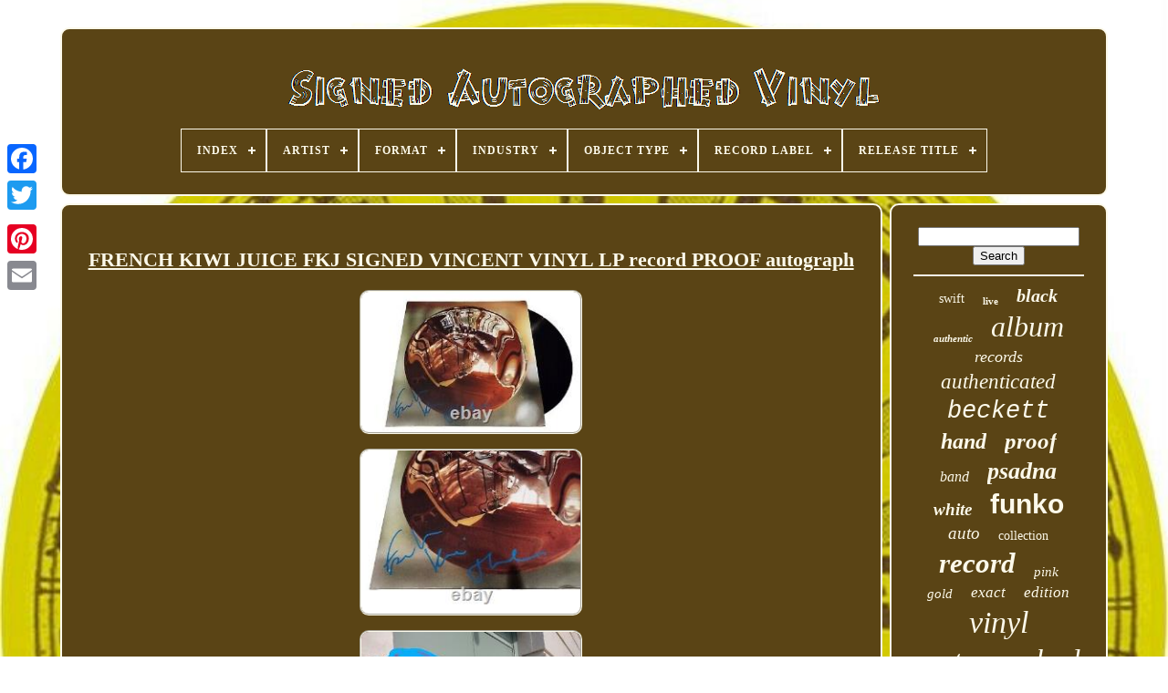

--- FILE ---
content_type: text/html
request_url: https://signedautographedvinyl.com/en/french_kiwi_juice_fkj_signed_vincent_vinyl_lp_record_proof_autograph.html
body_size: 5506
content:
<!doctype  html>  
 	    <html>



 	 
 
<head>  

	
    
<!--===============================================================================================================================================================================-->
<title>  


French Kiwi Juice Fkj Signed Vincent Vinyl Lp Record Proof Autograph	 </title>   
	
	 	 <link type='image/png'   rel='icon'   href='https://signedautographedvinyl.com/favicon.png'>	  

	
	
	

<meta content='text/html; charset=UTF-8' http-equiv='content-type'>	
	
	 	
  
  
<!--===============================================================================================================================================================================-->
<meta  content='width=device-width, initial-scale=1'   name='viewport'>  
  
	
	 <link href='https://signedautographedvinyl.com/tucejyq.css'  rel='stylesheet' type='text/css'>  


	  
	<link href='https://signedautographedvinyl.com/jydekev.css' type='text/css' rel='stylesheet'>  
	

	

		<script src='https://code.jquery.com/jquery-latest.min.js' type='text/javascript'>
 	</script> 
 	
	 <script	src='https://signedautographedvinyl.com/wematece.js'	type='text/javascript'>
	</script>  

	
   <script src='https://signedautographedvinyl.com/japuhim.js' type='text/javascript'>  
</script>
	  
 <script src='https://signedautographedvinyl.com/jururehosa.js' type='text/javascript' async>		</script> 
 
		
	
<script async src='https://signedautographedvinyl.com/mihug.js'   type='text/javascript'>
 
</script>  
	
	 <script type='text/javascript'> 	var a2a_config = a2a_config || {};a2a_config.no_3p = 1;    
</script>
	

	
	<script  type='text/javascript'> 
 
	window.onload = function ()
	{
		dedozuwa('debubi', 'Search', 'https://signedautographedvinyl.com/en/dywiwo.php');
		neja("pepodic.php","ups", "French Kiwi Juice Fkj Signed Vincent Vinyl Lp Record Proof Autograph");
		
		
	}
	 

</script> 

 
 
	</head>
  	

		<body  data-id='125573297949'>



	

<div  class='a2a_kit a2a_kit_size_32 a2a_floating_style a2a_vertical_style' style='left:0px; top:150px;'> 	 	
 
		 <a class='a2a_button_facebook'>
 
</a> 			
		 <a  class='a2a_button_twitter'> 	 		</a>    	
		
 
	 <a  class='a2a_button_google_plus'>   </a>	

	 	
		<a class='a2a_button_pinterest'></a>
 	
		 
	 <a class='a2a_button_email'> </a>
 
 	 
	 </div>
 


	 	<div  id='qeqyb'>	  	 
		 
 
<div id='cykateja'>

	 	   
			 
  <a href='https://signedautographedvinyl.com/en/'>
 <img  alt='Signed Autographed Vinyl' src='https://signedautographedvinyl.com/en/signed_autographed_vinyl.gif'>  

 </a>      	

			
<div id='cyjujimah' class='align-center'>
<ul>
<li class='has-sub'><a href='https://signedautographedvinyl.com/en/'><span>Index</span></a>
<ul>
	<li><a href='https://signedautographedvinyl.com/en/all_items_signed_autographed_vinyl.html'><span>All items</span></a></li>
	<li><a href='https://signedautographedvinyl.com/en/newest_items_signed_autographed_vinyl.html'><span>Newest items</span></a></li>
	<li><a href='https://signedautographedvinyl.com/en/most_popular_items_signed_autographed_vinyl.html'><span>Most popular items</span></a></li>
	<li><a href='https://signedautographedvinyl.com/en/newest_videos_signed_autographed_vinyl.html'><span>Newest videos</span></a></li>
</ul>
</li>

<li class='has-sub'><a href='https://signedautographedvinyl.com/en/artist/'><span>Artist</span></a>
<ul>
	<li><a href='https://signedautographedvinyl.com/en/artist/alanis_morissette.html'><span>Alanis Morissette (8)</span></a></li>
	<li><a href='https://signedautographedvinyl.com/en/artist/autograph.html'><span>Autograph (26)</span></a></li>
	<li><a href='https://signedautographedvinyl.com/en/artist/bo_burnham.html'><span>Bo Burnham (6)</span></a></li>
	<li><a href='https://signedautographedvinyl.com/en/artist/charli_xcx.html'><span>Charli Xcx (8)</span></a></li>
	<li><a href='https://signedautographedvinyl.com/en/artist/danny_brown.html'><span>Danny Brown (8)</span></a></li>
	<li><a href='https://signedautographedvinyl.com/en/artist/frank_kozik.html'><span>Frank Kozik (8)</span></a></li>
	<li><a href='https://signedautographedvinyl.com/en/artist/greta_van_fleet.html'><span>Greta Van Fleet (10)</span></a></li>
	<li><a href='https://signedautographedvinyl.com/en/artist/halsey.html'><span>Halsey (6)</span></a></li>
	<li><a href='https://signedautographedvinyl.com/en/artist/kacey_musgraves.html'><span>Kacey Musgraves (9)</span></a></li>
	<li><a href='https://signedautographedvinyl.com/en/artist/kendrick_lamar.html'><span>Kendrick Lamar (8)</span></a></li>
	<li><a href='https://signedautographedvinyl.com/en/artist/kylie_minogue.html'><span>Kylie Minogue (10)</span></a></li>
	<li><a href='https://signedautographedvinyl.com/en/artist/lady_gaga.html'><span>Lady Gaga (8)</span></a></li>
	<li><a href='https://signedautographedvinyl.com/en/artist/lana_del_rey.html'><span>Lana Del Rey (12)</span></a></li>
	<li><a href='https://signedautographedvinyl.com/en/artist/laufey.html'><span>Laufey (7)</span></a></li>
	<li><a href='https://signedautographedvinyl.com/en/artist/lorde.html'><span>Lorde (10)</span></a></li>
	<li><a href='https://signedautographedvinyl.com/en/artist/melanie_martinez.html'><span>Melanie Martinez (6)</span></a></li>
	<li><a href='https://signedautographedvinyl.com/en/artist/ozzy_osbourne.html'><span>Ozzy Osbourne (10)</span></a></li>
	<li><a href='https://signedautographedvinyl.com/en/artist/snoh_aalegra.html'><span>Snoh Aalegra (6)</span></a></li>
	<li><a href='https://signedautographedvinyl.com/en/artist/taylor_swift.html'><span>Taylor Swift (32)</span></a></li>
	<li><a href='https://signedautographedvinyl.com/en/artist/the_weeknd.html'><span>The Weeknd (7)</span></a></li>
	<li><a href='https://signedautographedvinyl.com/en/newest_items_signed_autographed_vinyl.html'>Other (3462)</a></li>
</ul>
</li>

<li class='has-sub'><a href='https://signedautographedvinyl.com/en/format/'><span>Format</span></a>
<ul>
	<li><a href='https://signedautographedvinyl.com/en/format/2xvinyl_lp.html'><span>2xvinyl Lp (4)</span></a></li>
	<li><a href='https://signedautographedvinyl.com/en/format/record.html'><span>Record (623)</span></a></li>
	<li><a href='https://signedautographedvinyl.com/en/format/vinyl.html'><span>Vinyl (27)</span></a></li>
	<li><a href='https://signedautographedvinyl.com/en/format/vinyl_lp.html'><span>Vinyl Lp (6)</span></a></li>
	<li><a href='https://signedautographedvinyl.com/en/format/vinyl_record.html'><span>Vinyl Record (2)</span></a></li>
	<li><a href='https://signedautographedvinyl.com/en/newest_items_signed_autographed_vinyl.html'>Other (3005)</a></li>
</ul>
</li>

<li class='has-sub'><a href='https://signedautographedvinyl.com/en/industry/'><span>Industry</span></a>
<ul>
	<li><a href='https://signedautographedvinyl.com/en/industry/ced_45716809318566.html'><span>Ced-45716809318566 (2)</span></a></li>
	<li><a href='https://signedautographedvinyl.com/en/industry/celebrities.html'><span>Celebrities (2)</span></a></li>
	<li><a href='https://signedautographedvinyl.com/en/industry/movies.html'><span>Movies (101)</span></a></li>
	<li><a href='https://signedautographedvinyl.com/en/industry/music.html'><span>Music (1923)</span></a></li>
	<li><a href='https://signedautographedvinyl.com/en/industry/television.html'><span>Television (33)</span></a></li>
	<li><a href='https://signedautographedvinyl.com/en/newest_items_signed_autographed_vinyl.html'>Other (1606)</a></li>
</ul>
</li>

<li class='has-sub'><a href='https://signedautographedvinyl.com/en/object_type/'><span>Object Type</span></a>
<ul>
	<li><a href='https://signedautographedvinyl.com/en/object_type/album.html'><span>Album (4)</span></a></li>
	<li><a href='https://signedautographedvinyl.com/en/object_type/box_set.html'><span>Box Set (7)</span></a></li>
	<li><a href='https://signedautographedvinyl.com/en/object_type/cd_booklet.html'><span>Cd & Booklet (2)</span></a></li>
	<li><a href='https://signedautographedvinyl.com/en/object_type/dvd_cover.html'><span>Dvd Cover (6)</span></a></li>
	<li><a href='https://signedautographedvinyl.com/en/object_type/figure.html'><span>Figure (28)</span></a></li>
	<li><a href='https://signedautographedvinyl.com/en/object_type/funko.html'><span>Funko (2)</span></a></li>
	<li><a href='https://signedautographedvinyl.com/en/object_type/funko_pop.html'><span>Funko Pop! (2)</span></a></li>
	<li><a href='https://signedautographedvinyl.com/en/object_type/photograph.html'><span>Photograph (26)</span></a></li>
	<li><a href='https://signedautographedvinyl.com/en/object_type/poster.html'><span>Poster (3)</span></a></li>
	<li><a href='https://signedautographedvinyl.com/en/object_type/record.html'><span>Record (1564)</span></a></li>
	<li><a href='https://signedautographedvinyl.com/en/object_type/vinyl.html'><span>Vinyl (10)</span></a></li>
	<li><a href='https://signedautographedvinyl.com/en/object_type/vinyl_album.html'><span>Vinyl Album (2)</span></a></li>
	<li><a href='https://signedautographedvinyl.com/en/newest_items_signed_autographed_vinyl.html'>Other (2011)</a></li>
</ul>
</li>

<li class='has-sub'><a href='https://signedautographedvinyl.com/en/record_label/'><span>Record Label</span></a>
<ul>
	<li><a href='https://signedautographedvinyl.com/en/record_label/artium_recordings.html'><span>Artium Recordings (5)</span></a></li>
	<li><a href='https://signedautographedvinyl.com/en/record_label/atlantic_records.html'><span>Atlantic Records (8)</span></a></li>
	<li><a href='https://signedautographedvinyl.com/en/record_label/awal.html'><span>Awal (5)</span></a></li>
	<li><a href='https://signedautographedvinyl.com/en/record_label/big_machine_records.html'><span>Big Machine Records (6)</span></a></li>
	<li><a href='https://signedautographedvinyl.com/en/record_label/capitol.html'><span>Capitol (6)</span></a></li>
	<li><a href='https://signedautographedvinyl.com/en/record_label/cbs_sony.html'><span>Cbs / Sony (4)</span></a></li>
	<li><a href='https://signedautographedvinyl.com/en/record_label/collectables.html'><span>Collectables (7)</span></a></li>
	<li><a href='https://signedautographedvinyl.com/en/record_label/columbia.html'><span>Columbia (12)</span></a></li>
	<li><a href='https://signedautographedvinyl.com/en/record_label/epic.html'><span>Epic (14)</span></a></li>
	<li><a href='https://signedautographedvinyl.com/en/record_label/fearless_records.html'><span>Fearless Records (5)</span></a></li>
	<li><a href='https://signedautographedvinyl.com/en/record_label/interscope.html'><span>Interscope (5)</span></a></li>
	<li><a href='https://signedautographedvinyl.com/en/record_label/interscope_records.html'><span>Interscope Records (14)</span></a></li>
	<li><a href='https://signedautographedvinyl.com/en/record_label/island_records.html'><span>Island Records (6)</span></a></li>
	<li><a href='https://signedautographedvinyl.com/en/record_label/jagjaguwar.html'><span>Jagjaguwar (6)</span></a></li>
	<li><a href='https://signedautographedvinyl.com/en/record_label/republic_records.html'><span>Republic Records (15)</span></a></li>
	<li><a href='https://signedautographedvinyl.com/en/record_label/sire.html'><span>Sire (5)</span></a></li>
	<li><a href='https://signedautographedvinyl.com/en/record_label/spinefarm_records.html'><span>Spinefarm Records (6)</span></a></li>
	<li><a href='https://signedautographedvinyl.com/en/record_label/virgin.html'><span>Virgin (5)</span></a></li>
	<li><a href='https://signedautographedvinyl.com/en/record_label/warner_records.html'><span>Warner Records (6)</span></a></li>
	<li><a href='https://signedautographedvinyl.com/en/record_label/warp.html'><span>Warp (5)</span></a></li>
	<li><a href='https://signedautographedvinyl.com/en/newest_items_signed_autographed_vinyl.html'>Other (3522)</a></li>
</ul>
</li>

<li class='has-sub'><a href='https://signedautographedvinyl.com/en/release_title/'><span>Release Title</span></a>
<ul>
	<li><a href='https://signedautographedvinyl.com/en/release_title/addison.html'><span>Addison (3)</span></a></li>
	<li><a href='https://signedautographedvinyl.com/en/release_title/bewitched.html'><span>Bewitched (7)</span></a></li>
	<li><a href='https://signedautographedvinyl.com/en/release_title/boy.html'><span>Boy (3)</span></a></li>
	<li><a href='https://signedautographedvinyl.com/en/release_title/greatest_hits.html'><span>Greatest Hits (4)</span></a></li>
	<li><a href='https://signedautographedvinyl.com/en/release_title/insano.html'><span>Insano (5)</span></a></li>
	<li><a href='https://signedautographedvinyl.com/en/release_title/inside.html'><span>Inside (6)</span></a></li>
	<li><a href='https://signedautographedvinyl.com/en/release_title/jagged_little_pill.html'><span>Jagged Little Pill (6)</span></a></li>
	<li><a href='https://signedautographedvinyl.com/en/release_title/midnights.html'><span>Midnights (5)</span></a></li>
	<li><a href='https://signedautographedvinyl.com/en/release_title/pageant_material.html'><span>Pageant Material (3)</span></a></li>
	<li><a href='https://signedautographedvinyl.com/en/release_title/portals.html'><span>Portals (6)</span></a></li>
	<li><a href='https://signedautographedvinyl.com/en/release_title/pyromania.html'><span>Pyromania (3)</span></a></li>
	<li><a href='https://signedautographedvinyl.com/en/release_title/quaranta.html'><span>Quaranta (5)</span></a></li>
	<li><a href='https://signedautographedvinyl.com/en/release_title/snow_angel.html'><span>Snow Angel (3)</span></a></li>
	<li><a href='https://signedautographedvinyl.com/en/release_title/solar_power.html'><span>Solar Power (5)</span></a></li>
	<li><a href='https://signedautographedvinyl.com/en/release_title/starcatcher.html'><span>Starcatcher (10)</span></a></li>
	<li><a href='https://signedautographedvinyl.com/en/release_title/stick_season.html'><span>Stick Season (4)</span></a></li>
	<li><a href='https://signedautographedvinyl.com/en/release_title/submarine.html'><span>Submarine (4)</span></a></li>
	<li><a href='https://signedautographedvinyl.com/en/release_title/this_is_me_then.html'><span>This Is Me… Then (4)</span></a></li>
	<li><a href='https://signedautographedvinyl.com/en/release_title/unreal_unearth.html'><span>Unreal Unearth (5)</span></a></li>
	<li><a href='https://signedautographedvinyl.com/en/release_title/whitsitt_chapel.html'><span>Whitsitt Chapel (3)</span></a></li>
	<li><a href='https://signedautographedvinyl.com/en/newest_items_signed_autographed_vinyl.html'>Other (3573)</a></li>
</ul>
</li>

</ul>
</div>

		
</div>		


			

<div   id='disymopo'>	 
			
   

<div   id='bylyz'>	  
				 	 
 <div	id='wyqumixume'>
   


 	</div>



				<h1 class="[base64]">FRENCH KIWI JUICE FKJ SIGNED VINCENT VINYL LP record PROOF autograph  </h1>
 		<br/>	<img class="ckd72l2" src="https://signedautographedvinyl.com/en/images/FRENCH_KIWI_JUICE_FKJ_SIGNED_VINCENT_VINYL_LP_record_PROOF_autograph_01_wbvq.jpg" title="FRENCH KIWI JUICE FKJ SIGNED VINCENT VINYL LP record PROOF autograph" alt="FRENCH KIWI JUICE FKJ SIGNED VINCENT VINYL LP record PROOF autograph"/>      <br/> 	
	
 <img class="ckd72l2" src="https://signedautographedvinyl.com/en/images/FRENCH_KIWI_JUICE_FKJ_SIGNED_VINCENT_VINYL_LP_record_PROOF_autograph_02_qgm.jpg" title="FRENCH KIWI JUICE FKJ SIGNED VINCENT VINYL LP record PROOF autograph" alt="FRENCH KIWI JUICE FKJ SIGNED VINCENT VINYL LP record PROOF autograph"/>

 	
 <br/> 	<img class="ckd72l2" src="https://signedautographedvinyl.com/en/images/FRENCH_KIWI_JUICE_FKJ_SIGNED_VINCENT_VINYL_LP_record_PROOF_autograph_03_ioqv.jpg" title="FRENCH KIWI JUICE FKJ SIGNED VINCENT VINYL LP record PROOF autograph" alt="FRENCH KIWI JUICE FKJ SIGNED VINCENT VINYL LP record PROOF autograph"/>
  <br/>  <br/> <img class="ckd72l2" src="https://signedautographedvinyl.com/en/zujic.gif" title="FRENCH KIWI JUICE FKJ SIGNED VINCENT VINYL LP record PROOF autograph" alt="FRENCH KIWI JUICE FKJ SIGNED VINCENT VINYL LP record PROOF autograph"/>    <img class="ckd72l2" src="https://signedautographedvinyl.com/en/musy.gif" title="FRENCH KIWI JUICE FKJ SIGNED VINCENT VINYL LP record PROOF autograph" alt="FRENCH KIWI JUICE FKJ SIGNED VINCENT VINYL LP record PROOF autograph"/>	<br/> <p>	Item was signed by FKJ. Item will come with my personal Certificate of Authenticity. Check out my proof picture. The picture does not come with the item. This item is in the category "Entertainment Memorabilia\Autographs-Original\Music\Rock & Pop\Records".
</p>
		<p> The seller is "coldsummer1" and is located in this country: US. This item can be shipped to United States, Canada, United Kingdom, Denmark, Romania, Slovakia, Bulgaria, Czech Republic, Finland, Hungary, Latvia, Lithuania, Malta, Estonia, Australia, Greece, Portugal, Cyprus, Slovenia, Japan, Sweden, South Korea, Indonesia, Taiwan, South Africa, Thailand, Belgium, France, Ireland, Netherlands, Poland, Spain, Italy, Germany, Austria, Bahamas, Israel, Mexico, New Zealand, Philippines, Singapore, Switzerland, Norway, Saudi Arabia, United Arab Emirates, Qatar, Kuwait, Bahrain, Republic of Croatia, Malaysia, Brazil, Chile, Colombia, Costa Rica, Panama, Trinidad and Tobago, Guatemala, Honduras, Jamaica, Antigua and Barbuda, Aruba, Belize, Dominica, Grenada, Saint Kitts-Nevis, Saint Lucia, Montserrat, Turks and Caicos Islands, Barbados, Bangladesh, Bermuda, Brunei Darussalam, Bolivia, Ecuador, Egypt, French Guiana, Guernsey, Gibraltar, Guadeloupe, Iceland, Jersey, Jordan, Cambodia, Cayman Islands, Liechtenstein, Sri Lanka, Luxembourg, Monaco, Macau, Martinique, Maldives, Nicaragua, Oman, Peru, Pakistan, Paraguay, Reunion, Vietnam.
<ol>
<li>Industry: Music</li>
<li>Object Type: Record</li>
<li>Original/Reproduction: Original</li>
<li>Featured Refinements: Signed LP</li>
</ol>
	
</p>
  <br/>
<img class="ckd72l2" src="https://signedautographedvinyl.com/en/zujic.gif" title="FRENCH KIWI JUICE FKJ SIGNED VINCENT VINYL LP record PROOF autograph" alt="FRENCH KIWI JUICE FKJ SIGNED VINCENT VINYL LP record PROOF autograph"/>    <img class="ckd72l2" src="https://signedautographedvinyl.com/en/musy.gif" title="FRENCH KIWI JUICE FKJ SIGNED VINCENT VINYL LP record PROOF autograph" alt="FRENCH KIWI JUICE FKJ SIGNED VINCENT VINYL LP record PROOF autograph"/>	
  	<br/>
 
				
					
<script type='text/javascript'>		
					rytem();
							</script>

 
			
				

		<div style='margin:10px auto;width:200px;'  class='a2a_kit a2a_kit_size_32 a2a_default_style'>

					
    <a class='a2a_button_facebook'>
 
</a>
  	 
					
  
 	
<!--===============================================================================================================================================================================-->
<a  class='a2a_button_twitter'> </a>


					<a class='a2a_button_google_plus'> 

	</a>

 
					
 
	 	 <a  class='a2a_button_pinterest'> 
		
</a> 	
					 

	 <a	class='a2a_button_email'>
  	
	
 </a>

					
		
</div> 
					
				
			
  	</div>


 
 
				 <div   id='kitory'> 

  

				
				
<div id='debubi'>  
  	 
					 	 <hr>	

					</div> 

				   	 
<div id='qujujily'> 


 
</div>  		 
				
				  <div   id='cyjylaga'>
  
					<a style="font-family:Micro;font-size:14px;font-weight:lighter;font-style:normal;text-decoration:none" href="https://signedautographedvinyl.com/en/cat/swift.html">swift</a><a style="font-family:Minion Web;font-size:11px;font-weight:bolder;font-style:normal;text-decoration:none" href="https://signedautographedvinyl.com/en/cat/live.html">live</a><a style="font-family:Ner Berolina MT;font-size:20px;font-weight:bolder;font-style:oblique;text-decoration:none" href="https://signedautographedvinyl.com/en/cat/black.html">black</a><a style="font-family:Impact;font-size:11px;font-weight:bold;font-style:oblique;text-decoration:none" href="https://signedautographedvinyl.com/en/cat/authentic.html">authentic</a><a style="font-family:Old English Text MT;font-size:32px;font-weight:normal;font-style:oblique;text-decoration:none" href="https://signedautographedvinyl.com/en/cat/album.html">album</a><a style="font-family:Monotype.com;font-size:18px;font-weight:normal;font-style:italic;text-decoration:none" href="https://signedautographedvinyl.com/en/cat/records.html">records</a><a style="font-family:MS LineDraw;font-size:23px;font-weight:normal;font-style:italic;text-decoration:none" href="https://signedautographedvinyl.com/en/cat/authenticated.html">authenticated</a><a style="font-family:Courier New;font-size:27px;font-weight:lighter;font-style:oblique;text-decoration:none" href="https://signedautographedvinyl.com/en/cat/beckett.html">beckett</a><a style="font-family:MS LineDraw;font-size:24px;font-weight:bold;font-style:oblique;text-decoration:none" href="https://signedautographedvinyl.com/en/cat/hand.html">hand</a><a style="font-family:Times;font-size:25px;font-weight:bolder;font-style:oblique;text-decoration:none" href="https://signedautographedvinyl.com/en/cat/proof.html">proof</a><a style="font-family:Britannic Bold;font-size:16px;font-weight:lighter;font-style:oblique;text-decoration:none" href="https://signedautographedvinyl.com/en/cat/band.html">band</a><a style="font-family:Carleton ;font-size:26px;font-weight:bolder;font-style:oblique;text-decoration:none" href="https://signedautographedvinyl.com/en/cat/psadna.html">psadna</a><a style="font-family:Arial Rounded MT Bold;font-size:19px;font-weight:bolder;font-style:oblique;text-decoration:none" href="https://signedautographedvinyl.com/en/cat/white.html">white</a><a style="font-family:Helvetica;font-size:30px;font-weight:bold;font-style:normal;text-decoration:none" href="https://signedautographedvinyl.com/en/cat/funko.html">funko</a><a style="font-family:Modern;font-size:19px;font-weight:lighter;font-style:oblique;text-decoration:none" href="https://signedautographedvinyl.com/en/cat/auto.html">auto</a><a style="font-family:Monotype.com;font-size:14px;font-weight:normal;font-style:normal;text-decoration:none" href="https://signedautographedvinyl.com/en/cat/collection.html">collection</a><a style="font-family:Gill Sans Condensed Bold;font-size:31px;font-weight:bold;font-style:italic;text-decoration:none" href="https://signedautographedvinyl.com/en/cat/record.html">record</a><a style="font-family:Univers Condensed;font-size:15px;font-weight:lighter;font-style:oblique;text-decoration:none" href="https://signedautographedvinyl.com/en/cat/pink.html">pink</a><a style="font-family:Impact;font-size:15px;font-weight:normal;font-style:oblique;text-decoration:none" href="https://signedautographedvinyl.com/en/cat/gold.html">gold</a><a style="font-family:Palatino;font-size:17px;font-weight:lighter;font-style:italic;text-decoration:none" href="https://signedautographedvinyl.com/en/cat/exact.html">exact</a><a style="font-family:Century Schoolbook;font-size:17px;font-weight:normal;font-style:oblique;text-decoration:none" href="https://signedautographedvinyl.com/en/cat/edition.html">edition</a><a style="font-family:Matura MT Script Capitals;font-size:34px;font-weight:normal;font-style:italic;text-decoration:none" href="https://signedautographedvinyl.com/en/cat/vinyl.html">vinyl</a><a style="font-family:Donata;font-size:33px;font-weight:lighter;font-style:oblique;text-decoration:none" href="https://signedautographedvinyl.com/en/cat/autographed.html">autographed</a><a style="font-family:Arial Narrow;font-size:13px;font-weight:bold;font-style:italic;text-decoration:none" href="https://signedautographedvinyl.com/en/cat/john.html">john</a><a style="font-family:Humanst521 Cn BT;font-size:35px;font-weight:bolder;font-style:italic;text-decoration:none" href="https://signedautographedvinyl.com/en/cat/signed.html">signed</a><a style="font-family:Brush Script MT;font-size:18px;font-weight:normal;font-style:oblique;text-decoration:none" href="https://signedautographedvinyl.com/en/cat/limited.html">limited</a><a style="font-family:Helvetica;font-size:22px;font-weight:normal;font-style:normal;text-decoration:none" href="https://signedautographedvinyl.com/en/cat/taylor.html">taylor</a><a style="font-family:Small Fonts;font-size:16px;font-weight:normal;font-style:oblique;text-decoration:none" href="https://signedautographedvinyl.com/en/cat/insert.html">insert</a><a style="font-family:Old English;font-size:21px;font-weight:bold;font-style:italic;text-decoration:none" href="https://signedautographedvinyl.com/en/cat/exclusive.html">exclusive</a><a style="font-family:Zap Chance;font-size:28px;font-weight:normal;font-style:normal;text-decoration:none" href="https://signedautographedvinyl.com/en/cat/rare.html">rare</a><a style="font-family:Playbill;font-size:13px;font-weight:lighter;font-style:oblique;text-decoration:none" href="https://signedautographedvinyl.com/en/cat/blue.html">blue</a><a style="font-family:Expo;font-size:12px;font-weight:bolder;font-style:oblique;text-decoration:none" href="https://signedautographedvinyl.com/en/cat/green.html">green</a><a style="font-family:Garamond;font-size:12px;font-weight:normal;font-style:oblique;text-decoration:none" href="https://signedautographedvinyl.com/en/cat/cover.html">cover</a><a style="font-family:Old English Text MT;font-size:10px;font-weight:lighter;font-style:oblique;text-decoration:none" href="https://signedautographedvinyl.com/en/cat/sealed.html">sealed</a><a style="font-family:Arial MT Condensed Light;font-size:29px;font-weight:lighter;font-style:oblique;text-decoration:none" href="https://signedautographedvinyl.com/en/cat/autograph.html">autograph</a>  
				 	
 </div> 	


			
				   </div> 

				</div>

	
				<div id='licupec'>	
  
		
			  <ul>

				
 
 <li>

					 <a href='https://signedautographedvinyl.com/en/'> 	   Index	
  

</a>	   
					
</li> 

	

					

<li>

 
					
 
 <a href='https://signedautographedvinyl.com/en/pufivir.php'>

Contact

 

</a> 	
					

 </li>

 
	
				    <li>

					 	<a href='https://signedautographedvinyl.com/en/privacy_policy.html'> 	 Privacy Policies	 
 
 </a> 

   
					 </li> 
 
				     <li>		 	
						<a href='https://signedautographedvinyl.com/en/tos.html'>	Service Agreement
</a> 
				 </li> 
				
	  <li> 		
					 <a   href='https://signedautographedvinyl.com/?l=en'>  EN
	
	</a>

					&nbsp;
					
 

<a href='https://signedautographedvinyl.com/?l=fr'>
FR	</a> 

				</li> 	
				
				
				
<div	style='margin:10px auto;width:200px;'   class='a2a_kit a2a_kit_size_32 a2a_default_style'>	
 
					 		 
	<a class='a2a_button_facebook'> 

 </a>  	
					
  
		
<!--===============================================================================================================================================================================
a
===============================================================================================================================================================================-->
<a class='a2a_button_twitter'>  	 </a>	
					
 
 
<!--===============================================================================================================================================================================
a
===============================================================================================================================================================================-->
<a  class='a2a_button_google_plus'>
	

</a>	 
					 
	<a  class='a2a_button_pinterest'> 
</a>

 	
					  	 <a	class='a2a_button_email'></a>



				
 



</div> 

				
			
	</ul>	  
	
 
			
		 
 
</div>	  	

	

	
  </div>

   	
 <script   src='//static.addtoany.com/menu/page.js' type='text/javascript'> 	
</script>  
 
	 	</body>	
	

 </HTML>
 	

--- FILE ---
content_type: application/javascript
request_url: https://signedautographedvinyl.com/japuhim.js
body_size: 675
content:

(function($) {

  $.fn.menumaker = function(options) {
      
      var hurus = $(this), settings = $.extend({
        title: "Menu",
        format: "dropdown",
        sticky: false
      }, options);

      return this.each(function() {
        hurus.prepend('<div id="menu-button">' + settings.title + '</div>');
        $(this).find("#menu-button").on('click', function(){
          $(this).toggleClass('menu-opened');
          var renekum = $(this).next('ul');
          if (renekum.hasClass('open')) { 
            renekum.hide().removeClass('open');
          }
          else {
            renekum.show().addClass('open');
            if (settings.format === "dropdown") {
              renekum.find('ul').show();
            }
          }
        });

        hurus.find('li ul').parent().addClass('has-sub');

        multiTg = function() {
          hurus.find(".has-sub").prepend('<span class="submenu-button"></span>');
          hurus.find('.submenu-button').on('click', function() {
            $(this).toggleClass('submenu-opened');
            if ($(this).siblings('ul').hasClass('open')) {
              $(this).siblings('ul').removeClass('open').hide();
            }
            else {
              $(this).siblings('ul').addClass('open').show();
            }
          });
        };

        if (settings.format === 'multitoggle') multiTg();
        else hurus.addClass('dropdown');

        if (settings.sticky === true) hurus.css('position', 'fixed');

        resizeFix = function() {
          if ($( window ).width() > 768) {
            hurus.find('ul').show();
          }

          if ($(window).width() <= 768) {
            hurus.find('ul').hide().removeClass('open');
          }
        };
        resizeFix();
        return $(window).on('resize', resizeFix);

      });
  };
})(jQuery);

(function($){
$(document).ready(function(){

$("#cyjujimah").menumaker({
   title: "Menu",
   format: "multitoggle"
});

});
})(jQuery);
